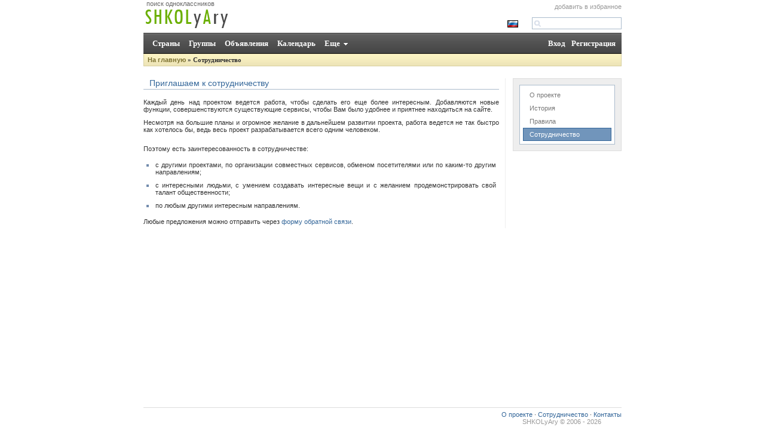

--- FILE ---
content_type: text/html; charset=UTF-8
request_url: http://shk.occ.su/about/?cooperation
body_size: 6421
content:
<!DOCTYPE html PUBLIC "-//W3C//DTD XHTML 1.0 Strict//EN"
"http://www.w3.org/TR/xhtml1/DTD/xhtml1-strict.dtd">
<html xmlns="http://www.w3.org/1999/xhtml" xml:lang="ru" lang="ru">
<head>
<title>Школяры | Сотрудничество</title>
<meta name="description" content="Этот сайт поможет Вам в поиске одноклассников и однокурсников, Вы сможете найти людей, которые Вам важны и дороги, но в силу каких-то обстоятельств потерялись" />
<meta name="keywords" content="поиск одноклассников, поиск людей, одноклассники, студенты, знакомства, найти друга, найти человека, цифровой паспорт, страны мира, города, школы, университеты, учебные заведения, социальная сеть" />
<meta http-equiv="Content-Type" content="text/html; charset=utf-8"/>
<meta http-equiv="Pragma" content="no-cache"/>
<meta http-equiv="content-language" content="ru-Ru"/>
<meta http-equiv="Resource-type" content="document"/>
<meta name="robots" content="All"/>
<meta name="document-state" content="dynamic"/>
<meta name="distribution" content="Global"/>
<meta name="rating" content="General"/>
<link rel="shortcut icon" href="/favicon.ico"/>
<link rel="stylesheet" href="/tpl/css/main.css" type="text/css"/>
<script src="/tpl/jsq/jquery.js" type="text/javascript"></script>
<script src="/tpl/jsq/main.js" type="text/javascript"></script>
<script src="/tpl/ru/js/lang.js" type="text/javascript"></script>

<link rel="stylesheet" href="/tpl/css/about.css" type="text/css"/>


</head>
<body>

<table id="css1"><tr><td id="css2">
<div>
<div class="css5"><h2>поиск одноклассников</h2>
<a href="/"><img src="/tpl/img/shkolyary.gif" alt="SHKOLyAry"/></a>

</div>
<div class="css4">
<a href="javascript:addBookmark();">добавить в избранное</a><br /><br />
<!--
<a href="http://ua.shk.occ.su/about/?cooperation"><img src="/tpl/ua/img/flag.gif" title="Українська" alt="Українська"/></a> 

<a href="http://de.shk.occ.su/about/?cooperation"><img src="/tpl/de/img/flag.gif" title="Deutsche" alt="Deutsche"/></a> 

<a href="http://et.shk.occ.su/about/?cooperation"><img src="/tpl/et/img/flag.gif" title="Eesti" alt="Eesti"/></a> 

<a href="http://lv.shk.occ.su/about/?cooperation"><img src="/tpl/lv/img/flag.gif" title="Latviešu" alt="Latviešu"/></a> 

<a href="http://lt.shk.occ.su/about/?cooperation"><img src="/tpl/lt/img/flag.gif" title="Lietuvių" alt="Lietuvių"/></a> 

<a href="http://en.shk.occ.su/about/?cooperation"><img src="/tpl/en/img/flag.gif" title="English" alt="English"/></a> 
-->
<img src="/tpl/ru/img/flag.gif"/>
<input type="text" id="SInP" /><span id="SInS"></span>
</div>
</div>
<div class="css3">
<div><a href="/login/">Вход</a><a href="/reg/">Регистрация</a></div>
<!--<a href="http://love.shkolyary.ru">Знакомства</a>-->
<a href="/world/">Страны</a><a href="/groups/">Группы</a><a href="/ann/">Объявления</a><a href="/events/">Календарь</a><a href="javascript:PtSow();" id="TpMore">Еще</a>
</div>
<div id="TpMenu"><a href="/photo/">Фотоальбомы</a><a href="/video/">Видеозаписи</a><a href="/audio/">Аудиозаписи</a><a href="/app/">Приложения</a><a href="/tv/">Интернет TV</a><a href="/radio/">Интернет радио</a></div>

<h3 class="navig"><a href="/">На главную</a> » Сотрудничество</h3>
<div class="ab1"><div>
<a href="/about/">О проекте</a>
<a href="/about/?history">История</a>
<a href="/about/?rules">Правила</a>
<a href="/about/?cooperation" class="a">Сотрудничество</a>
</div></div>
<div class="ab2">




<div class="ab3">Приглашаем к сотрудничеству</div>
<p>Каждый день над проектом ведется работа, чтобы сделать его еще более интересным. Добавляются новые функции, совершенствуются существующие сервисы, чтобы Вам было удобнее и приятнее находиться на сайте.</p>
<p>Несмотря на большие планы и огромное желание в дальнейшем развитии проекта, работа ведется не так быстро как хотелось бы, ведь весь проект разрабатывается всего одним человеком.</p>
<p class="ab9">Поэтому есть заинтересованность в сотрудничестве:</p>
<ul class="ab9">
<li> с другими проектами, по организации совместных сервисов, обменом посетителями или по каким-то другим направлениям;</li>
<li class="ab9"> с интересными людьми, с умением создавать интересные вещи и с желанием продемонстрировать свой талант общественности;</li>
<li class="ab9"> по любым другими интересным направлениям.</li>
</ul>
<p class="ab9">Любые предложения можно отправить через <a href="/contacts/">форму обратной связи</a>.</p>


</div>

</td></tr><tr><td class="footer">
<div id="css6">





<div><a href="/about/">О проекте</a> &middot; <a href="/about/?cooperation">Сотрудничество</a> &middot; <a href="/contacts/">Контакты</a><span><a href="http://shk.occ.su">SHKOLyAry</a> © 2006 - 2026</span></div>
</div>


<!--sape-->


</td></tr></table>

<script type="text/javascript">

  var _gaq = _gaq || [];
  _gaq.push(['_setAccount', 'UA-34549250-6']);
  _gaq.push(['_trackPageview']);

  (function() {
    var ga = document.createElement('script'); ga.type = 'text/javascript'; ga.async = true;
    ga.src = ('https:' == document.location.protocol ? 'https://ssl' : 'http://www') + '.google-analytics.com/ga.js';
    var s = document.getElementsByTagName('script')[0]; s.parentNode.insertBefore(ga, s);
  })();

</script>

</body>
</html>



--- FILE ---
content_type: text/css
request_url: http://shk.occ.su/tpl/css/main.css
body_size: 5143
content:
 img{border:none}div,td{vertical-align:top;color:#333}*{margin:0;padding:0}p{padding:5px 0 !important}body,html{height:100%;font-family:Arial,Helvetica,Sans-serif;font-size:11px}table{border-collapse:collapse;border-spacing:0;border-style:none}#css1{height:100%;background-color:#fff;width:800px;margin:0 auto}a{text-decoration:none;color:#333}a:hover{text-decoration:underline;cursor:pointer}.css5{float:left;text-align:left}.css5 h2{color:#666;font-size:8pt;margin:0;padding:0 0 0 5px;font-weight:normal}.css5 img{width:144px;height:38px}.css4{text-align:right;height:50px;padding-top:5px}.css4 a{color:#999}.css4 img{border:#000 1px solid;width:16px;height:10px;vertical-align:bottom;margin-bottom:3px}.css4 input{width:130px;margin-left:20px}#SInT{color:#999;padding:2px 25px 0 0;border:1px solid #aaa;border-left:none;width:126px;height:16px;cursor:pointer;background:#fff url(/tpl/img/tops.gif) no-repeat right top}#SInD{width:150px;border:1px solid #aaa;border-top:none;display:none;background:#fff}#SInD a{display:block;padding:3px 25px;cursor:pointer;color:#999}#SInD a:hover{background:#eee;color:#333;text-decoration:none}#SInP,.css7{height:16px;font:8pt Arial,Helvetica,Sans-serif;border:1px solid #abc;color:#333;padding-left:2px;background:white url(/tpl/img/searchglass.png) no-repeat 3px 4px;padding:2px 0 0 18px}.css3{background:#444 url(/tpl/img/bgm.gif) repeat-x;padding:10px 10px 8px 15px;border-bottom:1px solid #000;font:10pt Tahoma,Verdana}.css3 a{margin-right:15px;color:#fff;font-weight:bold;font-size:10pt}.css3 div{float:right}.css3 div a{margin:0 0 0 10px !important}.css3 span{float:right;display:block;color:#fff}.css3 span a{margin:0 !important;font-weight:normal !important}#TpMore{background:url(/tpl/img/more.gif) no-repeat right 7px;padding-right:13px}#TpMenu a{padding:5px 10px;display:block;color:#fff;font:10pt Tahoma,Verdana}#TpMenu a:hover{background:#555;text-decoration:none}#TpMenu{display:none;position:absolute;width:150px;border:1px solid #000;border-top:none;background:#444;z-index:1}.navig{color:#333;margin:0;border:1px solid #D7CF9E;border-top:none;background:#EEE5B8 url('/tpl/img/yellow.gif') repeat-x;vertical-align:middle;padding:4px 6px;font:bold 11px Tahoma,Verdana;margin-bottom:20px}.navig a{color:#7C7131;font-family:Arial,Helvetica,Sans-serif}.footer{padding-top:30px;vertical-align:bottom}#css6{height:30px;border-top:#ddd 1px solid;padding:5px 0 2px 0}#css6 div{float:right;text-align:center}#css6 div a{color:#369}#css6 span{display:block;text-align:center;color:#999}#css6 span a{color:#999}.sape,.sape *{color:#ddd;text-align:center}.error{border:1px solid;padding:10px;font-size:8pt;margin-bottom:20px;color:#D8000C;background:#FFDCDC}ul li{list-style:none outside;background:url('/tpl/img/li.gif') no-repeat left 5px;padding-left:15px;margin-top:2px}ul{margin:10px 5px;padding:0}.error li{background:url('/tpl/img/li_err.gif') no-repeat left 5px}ol li{margin:2px 0 0 15px}.pgl,.pgl a,.pgn b{color:#6bae03;font-size:9pt}.pgl a,.pgl u{margin-right:6px}.pgn{padding:15px 0 5px 0;color:#999}.pgn span{font-size:9px}.pgn b{color:#000;padding-right:10px}.pgn i{font-size:10px}.tabs{height:25px;background:url(/tpl/img/tabs.gif) repeat-x 0 100%}.tabs ul{height:25px;border-left:1px solid #d4d4d4;list-style:none;margin:0 0 0 5px}.tabs li{float:left;border:1px solid #d4d4d4;border-width:1px 1px 0 0;background:none;padding:0;margin:0}.tabs li a{padding:0 8px;display:block;float:left;font:11px/24px Arial,Helvetica,Sans-serif;color:#444;background:#F6F6F6 url(/tpl/img/tabs.gif) repeat-x 0 100%}.tabs li a:hover,.tabs ul li a.active{background:#fff;text-decoration:none}.tabs li.left{float:right;border:0}.tabs li.left a{background:#fff;color:#369}.tabs li.left a:hover{text-decoration:underline}.btn1,.btn2{width:90px;font:11px Arial,Helvetica,Sans-serif;padding:3px 0 2px 0}.btn1{color:#fff;background:#7195bb;border:1px solid #d9dfea;border-bottom:1px solid #348;border-right:1px solid #348}.btn2{color:#333;background:#f0f0f0;border:1px solid #ddd;border-bottom:1px solid #666;border-right:1px solid #666}#dlgD{width:100%;position:absolute;top:0;left:0;background:#000;z-index:1;opacity:.1;filter:alpha(opacity=10)}#dlgO{border:1px solid #ddd;display:none;z-index:1;background:#eee;padding:10px;position:absolute}#dlgI{background-color:#fff;border:1px solid #abc}#dlgB{background:#f6f6f6;border-top:1px solid #ddd;padding:7px 5px;text-align:center}.text,.text150,.text300{font:8pt Arial,Helvetica,Sans-serif;border:1px solid #abc;color:#333;padding-left:2px;background:white}input.text,input.text150,input.text300{height:16px}select.text,select.text150,select.text300{height:18px}textarea{overflow:auto}.text150{width:150px}.text300{width:300px}.button,.btok,.btcl,.btn{background:#eaeaea;color:#000;border:1px solid #bbb;border-left-color:#ccc;border-top-color:#ccc;font-size:11px;height:20px;padding:1px 5px 4px 5px}.btok,.btcl{width:65px}.btn{margin-top:10px;width:65px}.btok{background:#D4DAE0}.gray{color:#999;font-size:8pt}.box,.box1{padding:5px;background:#F9F6E7;border:#D4BC4C 1px solid;color:#333;display:block}.box1{text-align:center}.box1:hover{text-decoration:none}

--- FILE ---
content_type: text/css
request_url: http://shk.occ.su/tpl/css/about.css
body_size: 1238
content:
 .ab1{width:160px;border:1px solid #ddd;background:#eee;padding:10px;float:right}.ab1 div{background:#fff;border:1px solid #abc;padding:5px}.ab1 a{display:block;padding:4px 10px;border:1px solid #fff;color:#777}.ab1 a:hover{background:#eee;text-decoration:none;border:1px solid #ddd !important;color:#000 !important}.ab1 .a,.ab1 .a:hover{background:#7195BB;color:#fff !important;border:1px solid #369 !important}.ab2{width:595px;border-right:#eee 1px solid;padding-right:10px;text-align:justify}.ab2 a{color:#369}.ab2 h2{margin:10px 0 10px 0;padding:0 0 1px 0;font-size:9pt;color:#369;border-bottom:1px solid #abc}.ab3,.ab4{color:#369;font-size:14px;border-bottom:1px solid #abc;padding:0 10px 2px 10px;margin-bottom:10px}.ab4{margin:20px 0 20px 0 !important}.ab5{float:right;margin:20px 10px 0 0}.ab6{width:450px}.ab6 b{font-weight:normal}.ab7{margin-top:15px}.ab7 td{padding:0 10px;text-align:center;color:#369}.ab7 img{width:100px;height:100px;border:1px solid #ddd;display:block;margin-top:10px;cursor:pointer}.ab8{list-style-type:none;padding:0;margin:0 0 50px 30px}.ab8 li{padding:0 0 1px 0;background:none}.ab8 a{font-size:14px;color:#333}.ab8 img{vertical-align:bottom;margin-right:5px;width:16px;height:16px}.ab9{margin-top:10px}

--- FILE ---
content_type: application/javascript
request_url: http://shk.occ.su/tpl/ru/js/lang.js
body_size: 227
content:

var SiL={'p':'по людям','a':'по аудио','v':'по видео','g':'по группам','o':'по объявлениям','e':'по событиям','n':'по заметкам','f':'по приложениям'};